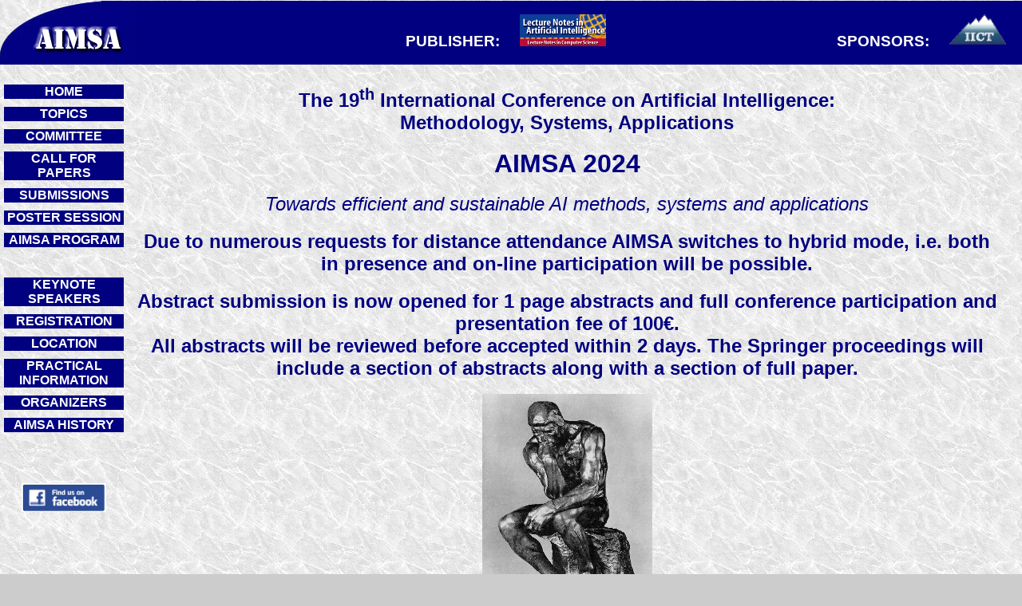

--- FILE ---
content_type: text/html; charset=UTF-8
request_url: http://aimsaconference.org/
body_size: 11470
content:
<!doctype html>
<html>
<head>
	<meta http-equiv="Content-Type" content="text/html; charset=utf-8">
	<meta name="viewport" content="width=device-width, initial-scale=1">
	<title>AIMSA 2024</title>
	<link href="style.css" rel="stylesheet" type="text/css">
	<base target="_self">
	<script language="javascript" type="text/javascript">
		function spawnWin(url) {
		  var winArgs = "top=0,left=0,toolbar=no,location=no,directories=no,status=no,menubar=no,scrollbars=yes,resizable=no,copyhistory=no," ;
		  winArgs+= "width=400,height=500";
		  var howdy = open(url,"newlinks",winArgs);
		  return false;
		}

		function _p(s) {
			document.write(s);
		}

		function _pN(n) {
			for(i = 0; i < n.length; i++) {
				_p(n[i]);
			}
			_p("@");
		}
		
		function pE(n, s) {
			_p("<a href=\"mailto:");
			_pN(n);
			_p(s);
			_p("\" target=\"_blank\">");
			_pN(n);
			_p(s);
			_p("</a>");
		}
	</script>
	<style type="text/css">
  	.button {
  		text-align: center;
  		vertical-align: middle;
  		margin-left: 3;
  		background-color: #000080;
  		width: 150px;
  		/* height: 17px; */
  		color: #ffffff;
  		font-size: 12pt;
  		font-weight: bold;
  		/* font-family: Times New Roman; */
  		font-family: arial;
  		text-decoration: none;
  		display: block;
  	}

  	.button_small {
  		text-align: center;
  		vertical-align: middle;
  		margin-left: 3px;
  		background-color: #000080;
  		width: 150px;
  		/* height: 17px; */
  		color: #ffffff;
  		font-size: 12pt;
  		font-weight: bold;
  		/* font-family: Times New Roman; */
  		font-family: arial;
  		text-decoration: none;
  		display: block;
  	}
  	
  	.button:hover {
  		text-align: center;
  		vertical-align: middle;
  		margin-left: 3;
  		background-color: #800000;
  		width: 150px;
  		/* height: 17px; */
  		color: #ffffff;
  		font-size: 12pt;
  		font-weight: bold;
  		font-family: arial;
  		text-decoration: none;
  		display: block;
  	}
	</style>
	<style type="text/css">
		body {
			margin: 0px 0px 0px 0px;
			padding: 1px 0px 0px 0px;
		}
		
		p, td, li {
			font-size: 14pt;
		}
		
		#header {
			background-color: #000080;
		}
		
		#page {
			margin-top: 0px;
			width: 100%;
		}
		
		#finger {
			float: left;
			width: 160px;
			margin: 20px 0px 0px 0px;
			padding: 0px 0px 0px 0px;
		}
		
		#body {
			margin: 0px 20px 0px 160px;
			padding: 10px 10px 10px 10px;
		}
		
		@media only screen and (max-width: 600px)   {
			#body {
				margin: 0px 0px 0px 0px;
				padding: 10px 10px 10px 10px;			
			}		
		}
	</style>
	<style type="text/css">		
		#header-text {
			padding-right: 20px;
		}

		#header-logos {
			padding-right: 20px;
		}
		
		@media only screen and (max-width: 600px)   {
			#header-text {
				display: none;
			}
	
			#header-logos {
				padding-right: 0px;
			}		
		}
		
		@media only screen and (max-width: 400px)   {
			#header-text {
				display: none;
			}
	
			#header-logos {
				padding-right: 0px;
				display: block;
			}		
		}
		
		@media print {			
			#finger {
				display: none;
			}
		}
	</style>	
</head>
<body bgcolor="#CCCCCC" text="#333333" link="#0066CC" background="images/aimsa.jpg" vlink="#000080" alink="#000080">
	<div id="header">
		<table width="100%" cellpadding="0" cellspacing="0" border="0">
			<tr>
				<td><img src="images/banner_small.png" border="0"></td>
				<td width="100%">
					<table width="100%" cellpadding="0" cellspacing="0">
						<tr>
							<td align="left" width="30%">
														</td>
							<td align="center" width="25%">
								<span id="header-text"><font color="#FFFFFF"><b><!-- AIMSA 2024 -->PUBLISHER:</b></font></span>
								<span id="header-logos"><a href="http://www.springer.com/gp/computer-science/lncs" target="_blank"><img border="0" src="images/LNAI-Logo.png" alt="Institute of Information and Communication Technologies" height="40"></a></span>			
							</td>
							<td align="right" width="45%">
								<span id="header-text"><font color="#FFFFFF"><b><!-- AIMSA 2024 -->SPONSORS:</b></font></span>
								<span id="header-logos">
									<a href="http://www.iict.bas.bg/" target="_blank"><img border="0" src="images/iict_s.png" alt="Institute of Information and Communication Technologies" height="40"></a>
																	</span>
							</td>
						</tr>
					</table>
				
								</td>
			</tr>
		</table>
	</div>
	<div id="page">
		<div id="finger">
					
	<table boder="0" cellspacing="0" cellpadding="5">
		<tr><td><a href="main.php" class="button">HOME</a></td></tr>
<tr><td><a href="topics.php" class="button">TOPICS</a></td></tr>
<tr><td><a href="committee.php" class="button">COMMITTEE</a></td></tr>
<tr><td><a href="call.php" class="button">CALL FOR PAPERS</a></td></tr>
<tr><td><a href="submission.php" class="button">SUBMISSIONS</a></td></tr>
<tr><td><a href="documents/poster_session.pdf" class="button" target="_blank">POSTER SESSION</a></td></tr>
<tr><td><a href="documents/AIMSA_Program.pdf" class="button" target="_blank">AIMSA PROGRAM</a></td></tr>
<tr><td><a href="http://link.springer.com/openurl.asp?genre=issue&amp;issn=0302-9743&amp;volume=15462" class="button" id="blink" style="background-color: #800000;" target="_blank">PROCEEDINGS</a></td></tr>
<tr><td><a href="invited.php" class="button">KEYNOTE SPEAKERS</a></td></tr>
<tr><td><a href="registration.php" class="button">REGISTRATION</a></td></tr>
<tr><td><a href="location.php" class="button">LOCATION</a></td></tr>
<tr><td><a href="info.php" class="button">PRACTICAL INFORMATION</a></td></tr>
<tr><td><a href="organizers.php" class="button">ORGANIZERS</a></td></tr>
<tr><td><a href="history.php" class="button">AIMSA HISTORY</a></td></tr>
		</table>

<script type="text/javascript">
	var blink = document.getElementById('blink');
	setInterval(function() {
		// blink.style.backgroundColor = (blink.style.backgroundColor == "#800000;" ? "#666666;" : "#800000;");
		blink.style.opacity = (blink.style.opacity == 0 ? 1 : 0);
	}, 1000);
</script>
		
<p>&nbsp;</p>
<div align="center"><font size="+1">
	<a href="https://www.facebook.com/aimsaconference/" target="_blank"><img src="images/facebook.png" height="36"></a>
</font>
</div>
		
		</div>
		<div id="body">

	<h1>
	<font color="#000080">
The 19<sup>th</sup> International Conference on Artificial Intelligence:<br />
Methodology, Systems, Applications		
	</font>
  </h1>
<p align="center">

</p>
<p align="center"><b><font size="+3" color="#000080">AIMSA 2024</font></b><p>

<p align="center"><font size="+2" color="#000080"><i>Towards efficient and sustainable AI methods, systems and applications</i></font></p>

<p align="center"><font size="+2" color="#000080"><b>Due to numerous requests for distance attendance AIMSA switches to hybrid mode, i.e. both in presence and on-line participation will be possible.</b></font></p>

<p align="center"><font size="+2" color="#000080"><b>
Abstract submission is now opened for 1 page abstracts and full
conference participation and presentation fee of 100&euro;.<br />
All abstracts will be reviewed before accepted within 2 days. The
Springer proceedings will include a section of abstracts along with a
section of full paper.
</b></font></p>

<p align="center">
<center><img SRC="images/thinker3.jpg" border="0"></center>
</p>

<p align="center"><a href="https://www.tripadvisor.com/Tourism-g499087-Golden_Sands_Varna_Province-Vacations.html" target="_blank">Golden Sands resort</a>, <b><a href="https://en.wikipedia.org/wiki/Varna,_Bulgaria" target="_blank">Varna</a>,
<a href="http://www.bulgariatravel.org/" target="_blank">Bulgaria</a>, 
September 18<sup>th</sup> - 20<sup>th</sup>, 2024</b>
</center>



<p align="justify">

Initiated in 1984, the biennial Artificial Intelligence: Methodology, Systems, Applications (AIMSA) conference is a premier single-track forum for exchanging information and 
research results on theory and principles of artificial intelligence (AI) along with real-world applications of intelligent systems technology. The conference traditionally brings 
together researchers and practitioners in all areas of AI from both the academia and industry to meet and share their ideas and experiences and learn about the recent trends and 
developments in contemporary AI.
</p>

<p align="justify">
The 19<sup>th</sup> edition of AIMSA will be held in the beautiful Golden Sands resort near Varna, Bulgaria. With its mild climate and excellent opportunities for 
outdoor activities, water sports and gastronomy, Golden Sands promise to be a wonderful venue for a memorable conference.
</p>
<br>


<table width="100%" style="margin-bottom: 10px;" cellspacing="0" cellpadding="0">
	<tr>
		<td width="80%">
<p>
	<b><font size="+1" color="#000080">IMPORTANT DATES</font></b>
</p>
<table border="0" width="100%" align="center">
	<tr>
		<td width="20%" nowrap><b><font color="#000000">Paper submission system is still opened</font></b></td>
		<td>
			<b><font color="#000080"> </font></b>
		</td>
	</tr>
	<tr>
		<td width="20%" nowrap><b><font color="#000000">Deadline for acceptance is until:</font></b></td>
		<td>
			<b><font color="#000080">August 20, 2024 </font></b>
		</td>
	</tr>
	<tr>
		<td width="20%" nowrap><b><font color="#000000">Deadline for registration (full papers):</font></b></td>
		<td>
			<b><font color="#000080">August 25, 2024 </font></b>
		</td>
	</tr>
	<tr>
		<td width="20%" nowrap><b><font color="#000000">Deadline for registration (abstracts):</font></b></td>
		<td>
			<b><font color="#000080">August 31, 2024 </font></b>
		</td>
	</tr>
	<tr>
		<td width="20%" nowrap><b><font color="#000000">Conference:</font></b></td>
		<td>
			<b><font color="#000080">September 18-20, 2024 </font></b>
		</td>
	</tr>
	<!--
	<tr>
		<td><b><font color="#000000">Workshops<br />
			1. Natural Language Processing for Metadata Extraction<br />
			2. Semantic web and knowledge technologies applications</font></b></td>
		<td>
			<div align=right><b><font color="#000080">September 12, 2006</font></b></div>
		</td>
	</tr>	
	-->
	<!--
	<tr>
		<td><b><font color="#000000">Tutorial:&nbsp;</font></b>
			<font color="#DD0000"><b>/Registration forms updated. Tutorial registration included./<b></font></td>
		<td>
			<div align=right><b><font color="#000080">coming soon</font></b></div>
		</td>
	</tr>	
	-->
</table>
		</td>
		<td valign="top" width="10%">
<!--
<p>
	<b><font size="+1" color="#000080">PROCEEDINGS</font></b>
</p>
<p>
	Will be published in:<br /> 
	<a href="http://www.springer.com/gp/computer-science/lncs" target="_blank"><img src="images/LNAI-Logo.png" width="153" border="0"></a>
</p>
-->
		</td>
		<td valign="top" width="10%">
<!--
<p>
	<b><font size="+1" color="#000080">SELECTED PAPERS</font></b>
</p>
<p>
	 Extended versions will be published in:<br /> 
	 <a href="http://www.mdpi.com/journal/information/special_issues/AIMSA_2018" target="_blank"><img src="images/Information-logo.png" width="170" border="0"></a>
</p>
-->		
		</td>		
	</tr>
</table>
<p align="justify">
&nbsp;
</p>

<p align="justify">
&nbsp;
</p>

	</div>
	<div id="footer">
<!--
<p align="center" style="margin-top: 1; margin-bottom: 1">&nbsp;</p>
<p align="center" style="margin-top: 1; margin-bottom: 1">&nbsp;</p>
-->
<p align="center" style="margin-top: 1; margin-bottom: 1"><i>Copyright &copy 2003-2026 Institute of Information and Communication Technologies. All rights reserved.<br />
Last update: 26.02.2025 &nbsp; webmaster:</i>

<script type="text/javascript">pE(new Array('i','v','o'), "iinf.bas.bg")</script>
 </p>
	</div>
	
</div>

</body>
</html>


--- FILE ---
content_type: text/css
request_url: http://aimsaconference.org/style.css
body_size: 407
content:
body, td, h1 {
	font-family: arial, helvetica, sans-serif;
	font-size: 10pt;
}

body {
	margin-top: 30px; 
	margin-bottom: 30px;
	margin-left: 50px;
	margin-right: 50px;
}

h1 {
	text-align: center;
	font-size: 18pt;
}

.page_title {
	color: #000080;
	font-size: 18pt;
	font-weight: bold;
}

.section_title {
	color: #000080;
	font-size: 14pt;
	font-weight: bold;	
}

.section_body {
	text-align: justify;
}